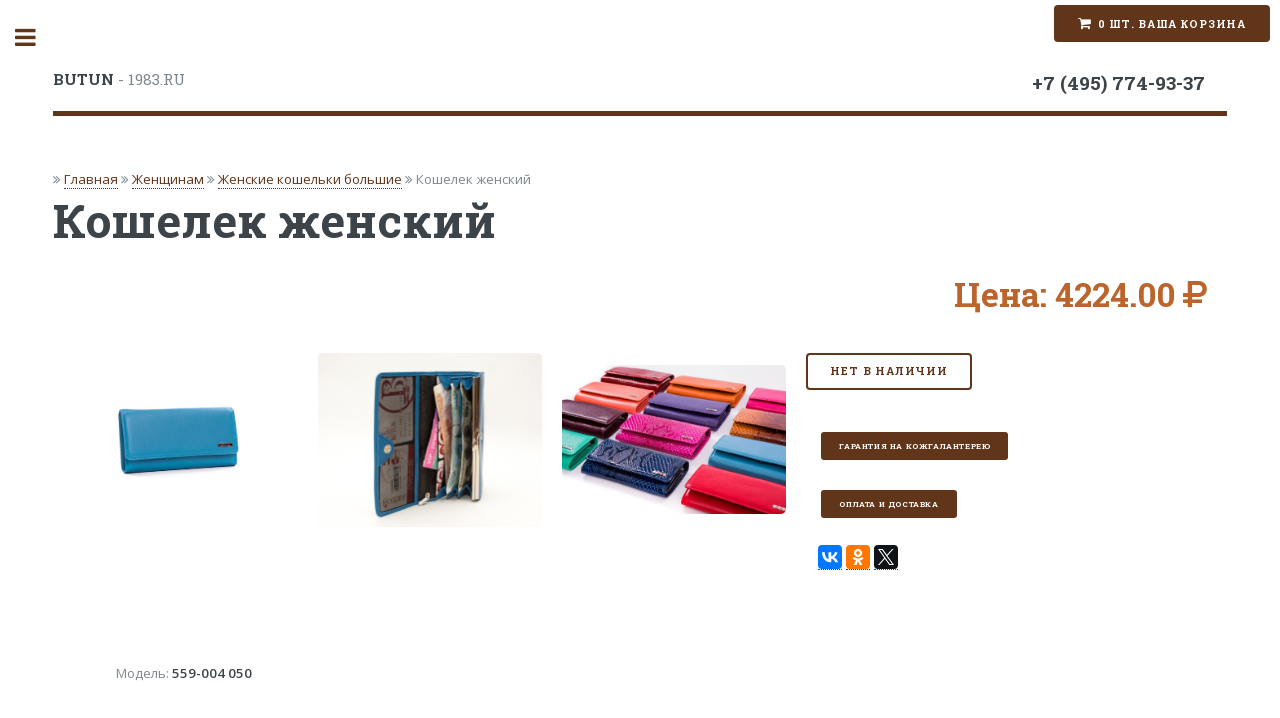

--- FILE ---
content_type: text/html; charset=UTF-8
request_url: https://www.butun-1983.ru/i-koshelek_zhenskiy-1187
body_size: 5833
content:
<!DOCTYPE HTML>
<html lang="ru">
<head>
		<title>Женский кошелёк Вы можете приобрести в интернет магазине Butun-1983.ru</title>
		<meta charset="utf-8" />
		<meta name="description" content="Купить женский кошелёк в интернет магазине с доставкой по Москве и области. После оформления заказа мы свяжемся с Вами по телефону, указанному при оформлении заказа, чтобы согласовать дату и время доставки."/><meta name="keywords" content="купить женский кошелек, натуральная кожа, кожгалантерея, butun, оптом,небесно-голубой, кожаный, кошельки"/>		<!--<meta name="viewport" content="width=device-width, initial-scale=1, user-scalable=no" >-->
		<meta name="viewport" content="width=device-width, initial-scale=1">
		<!--[if lte IE 8]><script src="//www.butun-1983.ru/assets/js/ie/html5shiv.js"></script><![endif]-->
		<link rel="stylesheet" href="//www.butun-1983.ru/assets/css/main.css" >
				<link rel="stylesheet" href="//www.butun-1983.ru/assets/css/lightbox.css" >
		<!--[if lte IE 9]><link rel="stylesheet" href="//www.butun-1983.ru/assets/css/ie9.css" /><![endif]-->
		<!--[if lte IE 8]><link rel="stylesheet" href="//www.butun-1983.ru/assets/css/ie8.css" /><![endif]-->
		  <script src="jquery.js"></script>
          <script src="jquery.cookies.js"></script>

		  <meta name='yandex-verification' content='76de890e42405098' />
<meta name="google-site-verification" content="dSruVvL3UhLUMURcQc6ZSq94ZNRJ0nacbYvmPLhtrkc" /><style> .korpus > div, .korpus > input { display: none; } .korpus label { padding: 5px; border: 0px solid #aaa; line-height: 28px; cursor: pointer; position: relative; bottom: 0px; background: #fff; } .korpus input[type="radio"]:checked + label { border-bottom: 2px solid #fff; } .korpus > input:nth-of-type(1):checked ~ div:nth-of-type(1), .korpus > input:nth-of-type(2):checked ~ div:nth-of-type(2), .korpus > input:nth-of-type(3):checked ~ div:nth-of-type(3) { display: block; padding: 5px; border: 1px solid #aaa; } </style>
	</head>
	<body>

		<!-- Wrapper -->
			<div id="wrapper">

				<!-- Main -->
					<div id="main">
						<div class="inner">

							<!-- Header -->
								<header id="header">

									<a href="https://www.butun-1983.ru/" class="logo"><strong>BUTUN</strong> - 1983.RU</a>
									 								
									<ul class="icons">
									<li class="phone"><strong>+7 (495) 774-93-37</strong></li>
										<li><div id="content_basket" style="position: fixed; right: 10px; top: 5px;z-index:100000;">
  <a href="basket.php" class="button icon fa-shopping-cart special fit" style="background-color: #603519;">0 шт. Ваша корзина</a>
</div></li>
									</ul>
								</header>							<!-- Content -->
								<section>
									<header class="main">
<i class="fa fa-angle-double-right" aria-hidden="true"></i>
<a href="https://www.butun-1983.ru/">Главная</a> <i class="fa fa-angle-double-right" aria-hidden="true"></i>
 <a href="rub-zhenshchinam-2">Женщинам</a>
 <i class="fa fa-angle-double-right" aria-hidden="true"></i>
 <a href="sr-zhenskie_koshelki_bolshie-21">Женские кошельки большие</a>
 <i class="fa fa-angle-double-right" aria-hidden="true"></i>
<span>Кошелек женский</span>
									
									
												<header class="main">
										<h1>Кошелек женский</h1>
										<p></p>
<div style="text-align: right; padding-right: 20px;"><span class="price"> Цена: 4224.00 <i class="fa fa-rub" aria-hidden="true"></i></span>
</div>
	</header>
<div class="wrapper">
											<div class="col-1-4"><span class="image main"><a href="https://www.butun-1983.ru/upload_images/1553454580559-004 050.jpg" class="example-image-link"
         data-lightbox="example-set" data-title="Кошелек женский"><img src="https://www.butun-1983.ru/upload_images/1553454580559-004 050.jpg" alt="Кошелек женский" style="min-width: 150px; max-width: 100%; vertical-align: middle; align; center;"></a></span></div><div class="col-1-4"><span class="image main"><a href="https://www.butun-1983.ru/upload_images/20120412200523018045.jpg" data-lightbox="example-set" data-title="Фото 2Кошелек женский" ><img src="https://www.butun-1983.ru/upload_images/20120412200523018045.jpg" alt="Кошелек женский" style="max-width: 100%; vertical-align: middle; align; center; min-width: 150px;"></a></span></div><div class="col-1-4"><span class="image main"><a href="https://www.butun-1983.ru/upload_images/1553454580559-KOMBİN (5).jpg" data-lightbox="example-set" data-title="Фото 3 Кошелек женский"><img src="https://www.butun-1983.ru/upload_images/1553454580559-KOMBİN (5).jpg" alt="Кошелек женский" style="max-width: 100%; vertical-align: middle; align; center; min-width: 150px;"></a></span></div><div class="col-1-4" style="vertical-align: top; margin: 15px;">
<ul class="actions">
<li><input type="submit" value="  НЕТ В НАЛИЧИИ " style="color: red;" style="padding-left: 25px;"></li></ul>	
<a href="garanty.php" class="button special small"target="_blank" title="Гарантия на кожгалантерею" style="margin: 15px;">Гарантия на кожгалантерею</a><br />
<a href="oplata_i_dostavka.php" class="button special small" target="_blank" title="Оплата и доставка" style="margin: 15px;">Оплата и доставка</a>
<br />
<script src="//yastatic.net/es5-shims/0.0.2/es5-shims.min.js"></script>
<script src="//yastatic.net/share2/share.js"></script>
<div class="ya-share2" data-services="vkontakte,facebook,gplus,odnoklassniki,twitter" style="margin: 12px;" ></div>	
											</div></div></div>
												<div class="wrapper">
											<div class="col-1-1">
										<p>Модель: <b>559-004 050</b></p>
													
											
									</div>															
								</section>
<div class="korpus"> 
<input type="radio" name="odin" checked="checked" id="vkl1" style="display: none; visibility: hidden;"/>
<label for="vkl1" style="font-size: 1.2em; font-family: Roboto; font-weight: bold;"> <i class="fa fa-file" aria-hidden="true"></i> ОПИСАНИЕ</label>
<input type="radio" name="odin" id="vkl2"  style="display: none; visibility: hidden;"/>
<label for="vkl2" style="font-size: 1.2em; font-family: Roboto; font-weight: bold;"> <i class="fa fa-commenting" aria-hidden="true"></i> ОТЗЫВЫ</label>
<div style="padding: 10px;"><p>&nbsp;Женский кошелёк из натуральный кожи делает его&nbsp; практичным и удобным.</p>

<p>Внутри кошелька есть одно отделение на молнии, три отделения для купюр.</p>

<p>Так же три кармашка для визитных и кредитных карточек и одно большое отделение в сеточку для проездных документов.</p>

<p>Отделение для мелочи.</p>

<p>Цвет: Голубая сталь</p>

<p>Размеры: 18 см. х 9,5 см.</p>
 </div> 
<div>
Для того что бы оставить свой отзыв посетите наше сообщество в <a href="https://vk.com/butun_russia?w=app6326142" target="_blank" title="Группа BUTUN в социальной сети ВКонтакте"><i class="fa fa-vk" aria-hidden="true"></i> https://vk.com/butun_russia</a><br />
<div id="feedback_vk"></div></div>
 </div>
								
								
								
						</div>
					</div>
				<!-- Sidebar -->
					<div id="sidebar">
						<div class="inner">
							<!-- Search -->
							<section id="search" class="alt"><h5>ПОИСК ПО КАТАЛОГУ</h5>
									<form method="post" action="search.php">
										<input type="text" name="query" id="query" placeholder="Поиск" />
									</form>
								</section>							<!-- Menu -->
							<nav id="menu">
									<header class="major">
										<h2>BUTUN-1983.RU</h2>
									</header>
									<ul>
										<li><a href="https://www.butun-1983.ru/" style="color: #603519; font-size: 1.2em;">Главная</a></li>
										<li><a href="https://www.butun-1983.ru/about.php"  style="color: #603519; font-size: 1.2em;">О компании</a></li>
										<li><a href="https://www.butun-1983.ru/catalog.php"  style="color: #603519; font-size: 1.2em;" title="Каталог кожгалантереи от компании BUTUN">Каталог</a></li>
<li><span class="opener" style="color: red; font-size: 1.2em;">Мужчинам</span><ul><li><a href="//www.butun-1983.ru/sr-avtodokumenti_avto_pasporta-9" style="color: black;">Автодокументы и авто+паспорта</a></li><li><a href="//www.butun-1983.ru/sr-kozhanie_papki-37" style="color: black;">Кожаные папки</a></li><li><a href="//www.butun-1983.ru/sr-klyuchnitsi-32" style="color: black;">Ключницы</a></li><li><a href="//www.butun-1983.ru/sr-muzhskie_portfeli-59" style="color: black;">Мужские портфели</a></li><li><a href="//www.butun-1983.ru/sr-muzhskie_sumki-57" style="color: black;">Мужские Сумки</a></li><li><a href="//www.butun-1983.ru/sr-muzhskie_remni-33" style="color: black;">Мужские ремни</a></li><li><a href="//www.butun-1983.ru/sr-oblozhka_dlya_pasporta-39" style="color: black;">Обложка для паспорта</a></li><li><a href="//www.butun-1983.ru/sr-sumki_dlya_puteshestviy-63" style="color: black;">Сумки для путешествий</a></li><li><a href="//www.butun-1983.ru/sr-portmone-12" style="color: black;">Портмоне</a></li><li><a href="//www.butun-1983.ru/sr-portpledi-62" style="color: black;">ПОРТПЛЕДЫ</a></li><li><a href="//www.butun-1983.ru/sr-bolshaya_vizitnitsa-23" style="color: black;">Большая визитница</a></li><li><a href="//www.butun-1983.ru/sr-barsetki-25" style="color: black;">Барсетки</a></li><li><a href="//www.butun-1983.ru/sr-vizitnitsi-20" style="color: black;">Визитницы</a></li></ul></li><li><span class="opener" style="color: red; font-size: 1.2em;">Женщинам</span><ul><li><a href="//www.butun-1983.ru/sr-aksessuari_dlya_puteshestviy-64" style="color: black;">Аксессуары для путешествий</a></li><li><a href="//www.butun-1983.ru/sr-kosmetichki-22" style="color: black;">Косметички</a></li><li><a href="//www.butun-1983.ru/sr-kartholderi_vizitnitsi-15" style="color: black;">Картхолдеры Визитницы</a></li><li><a href="//www.butun-1983.ru/sr-klyuchnitsi-29" style="color: black;">Ключницы</a></li><li><a href="//www.butun-1983.ru/sr-oblozhki_avtodokumentov_pasport-30" style="color: black;">Обложки автодокументов + Паспорт</a></li><li><a href="//www.butun-1983.ru/sr-oblozhka_dlya_pasporta-28" style="color: black;">Обложка для паспорта</a></li><li><a href="//www.butun-1983.ru/sr-bolshaya_vizitnitsa-24" style="color: black;">Большая визитница</a></li><li><a href="//www.butun-1983.ru/sr-vizitnitsi_dvoynie_new-40" style="color: black;">Визитницы двойные NEW</a></li><li><a href="//www.butun-1983.ru/sr-dlya_avtodokumentov-17" style="color: black;">Для автодокументов</a></li><li><a href="//www.butun-1983.ru/sr-zhenskie_koshelki_kompaktnie-42" style="color: black;">Женские кошельки компактные</a></li><li><a href="//www.butun-1983.ru/sr-zhenskie_koshelki_bolshie-21" style="color: black;">Женские кошельки большие</a></li><li><a href="//www.butun-1983.ru/sr-zhenskie_sumki-58" style="color: black;">Женские сумки</a></li></ul></li>										
										<li><a href="https://www.butun-1983.ru/oplata_i_dostavka.php"  style="color: #603519; font-size: 1.2em;" title="Оплата и доставка кошельков, портмоне, визитниц и косметичек от компании BUTUN">Оплата и доставка</a></li>
										<li><a href="https://www.butun-1983.ru/garanty.php"  style="color: #603519; font-size: 1.2em;" title="Гарантия на все кожаные изделия от компании BUTUN">Гарантия на продукцию</a></li>
										<li><a href="https://www.butun-1983.ru/news.php"  style="color: #603519; font-size: 1.2em;" title="Статьи и новости о рынке кожгалантереи от компании BUTUN">Статьи</a></li>
										<li><a href="https://www.butun-1983.ru/contacts.php"  style="color: #603519; font-size: 1.2em;" title="Контакты компании BUTUN  в России">Контакты</a></li>
										<li></li>
									</ul>
									<a href="https://vk.com/butun_russia" title="Официальная группа BUTUN Россия в социальной сети VKontakte" style="font-size: 2em; text-decoration: none; margin-right: 5%;" target="_blank"><i class="fa fa-vk" aria-hidden="true"></i></a>
									<a href="https://ok.ru/group/54548967784539" title="Официальная группа BUTUN Россия в социальной сети Однокласники" style="font-size: 2em; text-decoration: none; margin-right: 5%;"  target="_blank"><i class="fa fa-odnoklassniki-square" aria-hidden="true"></i>
									<a href="https://www.instagram.com/butun1983/" title="Официальная группа BUTUN Россия в социальной сети Instagram" style="font-size: 2em; text-decoration: none; margin-right: 5%;"  target="_blank"><i class="fa fa-instagram" aria-hidden="true"></i></a>
								</nav>
								
							<!-- Section -->
							<section>
									<header class="major">
										<h2>Новости</h2>
									</header>
									<div class="mini-posts">
									
<article>
											<h3>«ОБУВЬ. МИР КОЖИ-2013. Осень»</h3>
											<p>29-08-2015</p>
											<p>Здравствуйте уважаемые посетители нашего магазина. Мы рады сообщить вам что наша компания будет участником международной выставки товаров народного потребления… </p>
		<ul class="actions"><li><a href="n-obuv_mir_kozhi_2013_osen-20" title="«ОБУВЬ. МИР КОЖИ-2013. Осень»" class="button">Читать</a></li></ul>
										</article>
     
<article>
											<h3>Барсетка – практичный и стильный мужской аксессуар.</h3>
											<p>22-08-2013</p>
											<p>Думаете, только женщины следят за модой? В последнее время мужчины тоже пытаются следовать ее веяньям, одеваясь с учетом последних ее тенденций красиво и… </p>
		<ul class="actions"><li><a href="n-barsetka_praktichniy_stilniy_muzhskoy_aksessuar-19" title="Барсетка – практичный и стильный мужской аксессуар." class="button">Читать</a></li></ul>
										</article>
     
<article>
											<h3>КОНСУМЭКСПО 2013</h3>
											<p>11-12-2012</p>
											<p>Здравствуйте уважаемые посетители нашего магазина. Мы рады сообщить вам что наша компания будет участником международной выставки товаров народного потребления… </p>
		<ul class="actions"><li><a href="n-konsumekspo_2013-18" title="КОНСУМЭКСПО 2013" class="button">Читать</a></li></ul>
										</article>
     									</div>
									
</section>

							<!-- Section -->
							<section>
									<header class="major">
										<h2>Наши контакты</h2>
									</header>
									<p>Официальное представительство компании Butun в России.

</p>
									<ul class="contact">
										<li class="fa-envelope-o"><a href="mailto:info@butun-1983.ru">info@butun-1983.ru</a></li>
										<li class="fa-phone">+7 (985) 774-93-37</li>
										<li class="fa-home">г.Москва.</li>
									</ul>
								</section>							<!-- Footer -->
							<footer id="footer" style="text-align: center;">
									<p class="copyright">&copy; Butun (Russia). Все права защищены. 2000-2018г. <br />
									<a href="https://www.butun-1983.ru/politika.php" rel="nofollow" title="Политика конфиденциальности">Политика конфиденциальности</a>. <br /> <br /> 
									<a href="http://yunisov.ru" title="Разработка сайтов от Yunisov.ru" target="_blank"><img src="images/logo_yunisov.png" alt="Разработка сайтов от Yunisov.ru"></a>.</p>
									<!--noindex-->
<!--LiveInternet counter--><script><!--
document.write("<a href='http://www.liveinternet.ru/click' "+
"target=_blank><img src='//counter.yadro.ru/hit?t24.18;r"+
escape(document.referrer)+((typeof(screen)=="undefined")?"":
";s"+screen.width+"*"+screen.height+"*"+(screen.colorDepth?
screen.colorDepth:screen.pixelDepth))+";u"+escape(document.URL)+
";"+Math.random()+
"' alt='' title='LiveInternet: показано число посетителей за"+
" сегодня' "+
"border='0' width='88' height='15'><\/a>")
//--></script><!--/LiveInternet-->
<br />


<!-- Yandex.Metrika informer -->
<a href="https://metrika.yandex.ru/stat/?id=6326992&amp;from=informer"
target="_blank" rel="nofollow"><img src="https://informer.yandex.ru/informer/6326992/3_0_C4B8B8FF_A49898FF_0_pageviews"
style="width:88px; height:31px; border:0;" alt="������.�������" title="������.�������: ������ �� ������� (���������, ������ � ���������� ����������)" class="ym-advanced-informer" data-cid="6326992" data-lang="ru" /></a>
<!-- /Yandex.Metrika informer -->

<!-- Yandex.Metrika counter -->
<script type="text/javascript" >
   (function(m,e,t,r,i,k,a){m[i]=m[i]||function(){(m[i].a=m[i].a||[]).push(arguments)};
   m[i].l=1*new Date();k=e.createElement(t),a=e.getElementsByTagName(t)[0],k.async=1,k.src=r,a.parentNode.insertBefore(k,a)})
   (window, document, "script", "https://mc.yandex.ru/metrika/tag.js", "ym");

   ym(6326992, "init", {
        clickmap:true,
        trackLinks:true,
        accurateTrackBounce:true,
        webvisor:true
   });
</script>
<noscript><div><img src="https://mc.yandex.ru/watch/6326992" style="position:absolute; left:-9999px;" alt="" /></div></noscript>
<!-- /Yandex.Metrika counter -->
<!--/noindex-->								</footer>						</div>
					</div>
			</div>
<!-- Scripts -->
			<script src="assets/js/jquery.min.js"></script>
			<script src="assets/js/skel.min.js"></script>
			<script src="assets/js/util.js"></script>
			<!--[if lte IE 8]><script src="assets/js/ie/respond.min.js"></script><![endif]-->
			<script src="assets/js/main.js"></script>
  <script src="assets/js/lightbox-plus-jquery.min.js"></script>
<!--<script type="text/javascript" src="fliplightbox.min.js"></script>
<script type="text/javascript">$('body').flipLightBox()</script>-->


	</body>
</html>